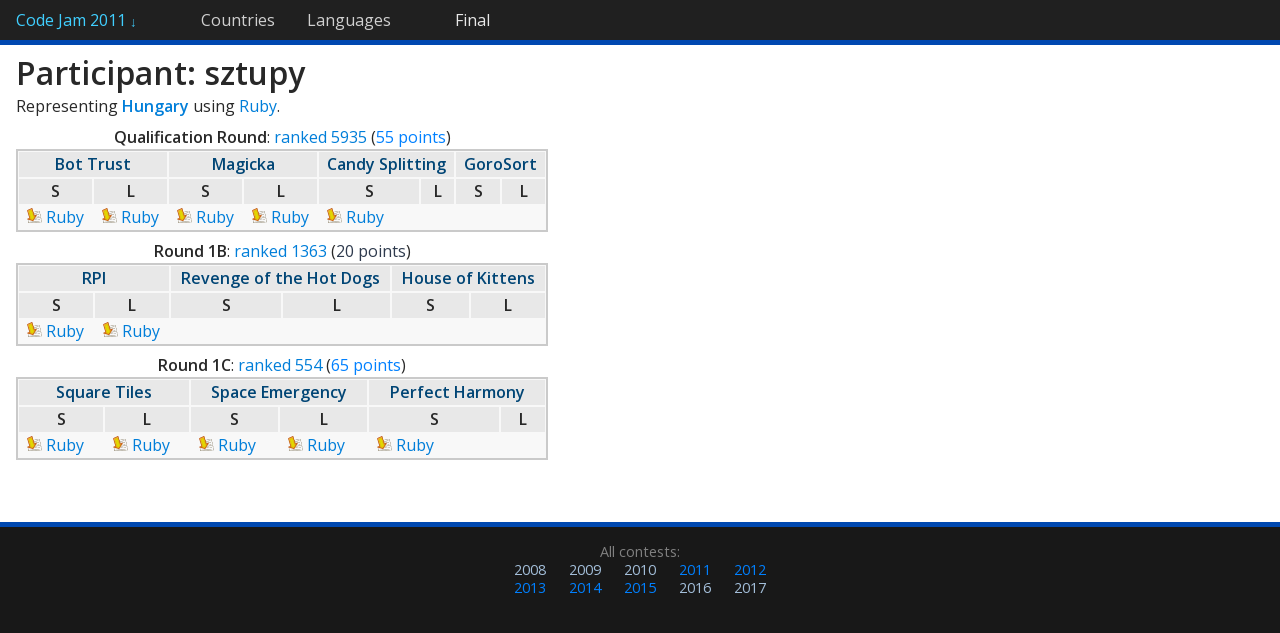

--- FILE ---
content_type: text/html; charset=utf-8
request_url: https://www.go-hero.net/jam/11/name/sztupy
body_size: 1141
content:
<!DOCTYPE html>
<html>
<head>
<title>Participant Details: sztupy (2011) &mdash; Code Jam Statistics</title>
<base href='//www.go-hero.net/jam/11/' />
<link href="/jam/static/style.css?12" rel="stylesheet" type="text/css" />
<link href="//fonts.googleapis.com/css?family=Open+Sans:400italic,400,600" rel="stylesheet" type="text/css" />
<meta name="viewport" content="width=850"></head>
<body>
	<div id="navbar"><ul>
		<li id="navbar-home"><a href="./">Code Jam 2011 <span id="home-arrow">&darr;</span></a><ul><li><a href="round/0">Qualification Round</a></li><li><a href="round/1">Round 1A</a></li><li><a href="round/2">Round 1B</a></li><li><a href="round/3">Round 1C</a></li><li><a href="round/4">Round 2</a></li><li><a href="round/5">Round 3</a></li><li><a href="round/6">Final</a></li></ul></li><li><a href="regions">Countries</a></li><li><a href="languages" class="navbar-last">Languages</a><li id="navbar-current"><a href="round/6">Final</a></li>	</ul></div>
	<div id="content"><h1>Participant: sztupy</h1><p>Representing <a href="regions/Hungary"><b>Hungary</b></a> using <a href="./languages/Ruby">Ruby</a>.</p><div style="display: inline-block;"><table class="stats" style="width: 100%"><caption class="nb"><b>Qualification Round</b>: <a href="https://code.google.com/codejam/contest/scoreboard?c=975485#vf=1&amp;sp=5911" target="_blank">ranked 5935</a> (<span class="advscore" title="Advanced to next round">55 points</span>)</caption><tr class="titlerow"><th colspan="2"><a href="problems/0/1">Bot Trust</a></th><th colspan="2"><a href="problems/0/2">Magicka</a></th><th colspan="2"><a href="problems/0/3">Candy Splitting</a></th><th colspan="2"><a href="problems/0/4">GoroSort</a></th></tr><tr class="titlerow"><th class="mid" title="Small">S</th><th class="mid" title="Large">L</th><th class="mid" title="Small">S</th><th class="mid" title="Large">L</th><th class="mid" title="Small">S</th><th class="mid" title="Large">L</th><th class="mid" title="Small">S</th><th class="mid" title="Large">L</th></tr><tr class="titlerow"><td> <a href="https://code.google.com/codejam/contest/scoreboard/do?cmd=GetSourceCode&amp;contest=975485&amp;problem=1080487&amp;io_set_id=0&amp;username=sztupy"><img src="/jam/static/download.png" alt="Download" /> Ruby</a></td><td> <a href="https://code.google.com/codejam/contest/scoreboard/do?cmd=GetSourceCode&amp;contest=975485&amp;problem=1080487&amp;io_set_id=1&amp;username=sztupy"><img src="/jam/static/download.png" alt="Download" /> Ruby</a></td><td> <a href="https://code.google.com/codejam/contest/scoreboard/do?cmd=GetSourceCode&amp;contest=975485&amp;problem=1026487&amp;io_set_id=0&amp;username=sztupy"><img src="/jam/static/download.png" alt="Download" /> Ruby</a></td><td> <a href="https://code.google.com/codejam/contest/scoreboard/do?cmd=GetSourceCode&amp;contest=975485&amp;problem=1026487&amp;io_set_id=1&amp;username=sztupy"><img src="/jam/static/download.png" alt="Download" /> Ruby</a></td><td> <a href="https://code.google.com/codejam/contest/scoreboard/do?cmd=GetSourceCode&amp;contest=975485&amp;problem=1059486&amp;io_set_id=0&amp;username=sztupy"><img src="/jam/static/download.png" alt="Download" /> Ruby</a></td><td></td><td></td><td></td></tr></table><table class="stats" style="width: 100%"><caption class="nb"><b>Round 1B</b>: <a href="https://code.google.com/codejam/contest/scoreboard?c=1150485#vf=1&amp;sp=1351" target="_blank">ranked 1363</a> (<span class="failscore">20 points</span>)</caption><tr class="titlerow"><th colspan="2"><a href="problems/2/1">RPI</a></th><th colspan="2"><a href="problems/2/2">Revenge of the Hot Dogs</a></th><th colspan="2"><a href="problems/2/3">House of Kittens</a></th></tr><tr class="titlerow"><th class="mid" title="Small">S</th><th class="mid" title="Large">L</th><th class="mid" title="Small">S</th><th class="mid" title="Large">L</th><th class="mid" title="Small">S</th><th class="mid" title="Large">L</th></tr><tr class="titlerow"><td> <a href="https://code.google.com/codejam/contest/scoreboard/do?cmd=GetSourceCode&amp;contest=1150485&amp;problem=1048486&amp;io_set_id=0&amp;username=sztupy"><img src="/jam/static/download.png" alt="Download" /> Ruby</a></td><td> <a href="https://code.google.com/codejam/contest/scoreboard/do?cmd=GetSourceCode&amp;contest=1150485&amp;problem=1048486&amp;io_set_id=1&amp;username=sztupy"><img src="/jam/static/download.png" alt="Download" /> Ruby</a></td><td></td><td></td><td></td><td></td></tr></table><table class="stats" style="width: 100%"><caption class="nb"><b>Round 1C</b>: <a href="https://code.google.com/codejam/contest/scoreboard?c=1128486#vf=1&amp;sp=541" target="_blank">ranked 554</a> (<span class="advscore" title="Advanced to next round">65 points</span>)</caption><tr class="titlerow"><th colspan="2"><a href="problems/3/1">Square Tiles</a></th><th colspan="2"><a href="problems/3/2">Space Emergency</a></th><th colspan="2"><a href="problems/3/3">Perfect Harmony</a></th></tr><tr class="titlerow"><th class="mid" title="Small">S</th><th class="mid" title="Large">L</th><th class="mid" title="Small">S</th><th class="mid" title="Large">L</th><th class="mid" title="Small">S</th><th class="mid" title="Large">L</th></tr><tr class="titlerow"><td> <a href="https://code.google.com/codejam/contest/scoreboard/do?cmd=GetSourceCode&amp;contest=1128486&amp;problem=1060485&amp;io_set_id=0&amp;username=sztupy"><img src="/jam/static/download.png" alt="Download" /> Ruby</a></td><td> <a href="https://code.google.com/codejam/contest/scoreboard/do?cmd=GetSourceCode&amp;contest=1128486&amp;problem=1060485&amp;io_set_id=1&amp;username=sztupy"><img src="/jam/static/download.png" alt="Download" /> Ruby</a></td><td> <a href="https://code.google.com/codejam/contest/scoreboard/do?cmd=GetSourceCode&amp;contest=1128486&amp;problem=1003485&amp;io_set_id=0&amp;username=sztupy"><img src="/jam/static/download.png" alt="Download" /> Ruby</a></td><td> <a href="https://code.google.com/codejam/contest/scoreboard/do?cmd=GetSourceCode&amp;contest=1128486&amp;problem=1003485&amp;io_set_id=1&amp;username=sztupy"><img src="/jam/static/download.png" alt="Download" /> Ruby</a></td><td> <a href="https://code.google.com/codejam/contest/scoreboard/do?cmd=GetSourceCode&amp;contest=1128486&amp;problem=1076485&amp;io_set_id=0&amp;username=sztupy"><img src="/jam/static/download.png" alt="Download" /> Ruby</a></td><td></td></tr></table></div></div>
<div id="footer"><div id="past-links">All contests: <ul><li><a href="/jam/08" class="rootlink">2008</a></li><li><a href="/jam/09" class="rootlink">2009</a></li><li><a href="/jam/10" class="rootlink">2010</a></li><li><a href="/jam/11/name/sztupy" class="">2011</a></li><li><a href="/jam/12/name/sztupy" class="">2012</a></li><li><a href="/jam/13/name/sztupy" class="">2013</a></li><li><a href="/jam/14/name/sztupy" class="">2014</a></li><li><a href="/jam/15/name/sztupy" class="">2015</a></li><li><a href="/jam/16" class="rootlink">2016</a></li><li><a href="/jam/17" class="rootlink">2017</a></li></ul></div></div></body></html>